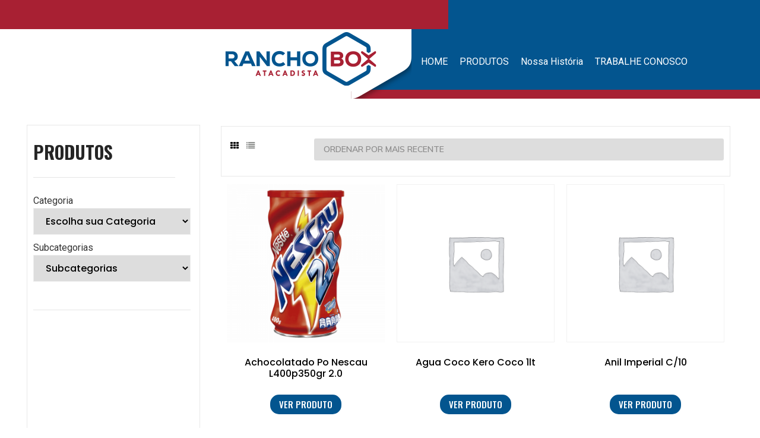

--- FILE ---
content_type: text/html; charset=UTF-8
request_url: https://ranchobox.com.br/product-tag/sobremesas/
body_size: 11990
content:
<!doctype html><html lang="pt-BR"><head><meta charset="UTF-8"><meta name="viewport" content="width=device-width, initial-scale=1"><link rel="profile" href="http://gmpg.org/xfn/11"><title>Arquivos Sobremesas - Rancho Box</title><link rel="stylesheet" href="https://fonts.googleapis.com/css?family=Roboto%3A100%2C100italic%2C200%2C200italic%2C300%2C300italic%2C400%2C400italic%2C500%2C500italic%2C600%2C600italic%2C700%2C700italic%2C800%2C800italic%2C900%2C900italic%7CRoboto%20Slab%3A100%2C100italic%2C200%2C200italic%2C300%2C300italic%2C400%2C400italic%2C500%2C500italic%2C600%2C600italic%2C700%2C700italic%2C800%2C800italic%2C900%2C900italic%7COswald%3A100%2C100italic%2C200%2C200italic%2C300%2C300italic%2C400%2C400italic%2C500%2C500italic%2C600%2C600italic%2C700%2C700italic%2C800%2C800italic%2C900%2C900italic%7CPoppins%3A100%2C100italic%2C200%2C200italic%2C300%2C300italic%2C400%2C400italic%2C500%2C500italic%2C600%2C600italic%2C700%2C700italic%2C800%2C800italic%2C900%2C900italic%7CMuli%3A100%2C100italic%2C200%2C200italic%2C300%2C300italic%2C400%2C400italic%2C500%2C500italic%2C600%2C600italic%2C700%2C700italic%2C800%2C800italic%2C900%2C900italic&display=swap" /><link rel="stylesheet" href="https://ranchobox.com.br/wp-content/cache/min/1/6817e3850c226ead58c7b3cc8647970a.css" data-minify="1" />  <meta name="robots" content="max-snippet:-1, max-image-preview:large, max-video-preview:-1"/><link rel="canonical" href="https://ranchobox.com.br/product-tag/sobremesas/" /><link rel="next" href="https://ranchobox.com.br/product-tag/sobremesas/page/2/" /><meta property="og:locale" content="pt_BR" /><meta property="og:type" content="object" /><meta property="og:title" content="Arquivos Sobremesas - Rancho Box" /><meta property="og:url" content="https://ranchobox.com.br/product-tag/sobremesas/" /><meta property="og:site_name" content="Rancho Box" /><meta name="twitter:card" content="summary_large_image" /><meta name="twitter:title" content="Arquivos Sobremesas - Rancho Box" /> <script type='application/ld+json' class='yoast-schema-graph yoast-schema-graph--main'>{"@context":"https://schema.org","@graph":[{"@type":"WebSite","@id":"https://ranchobox.com.br/#website","url":"https://ranchobox.com.br/","name":"Rancho Box","potentialAction":{"@type":"SearchAction","target":"https://ranchobox.com.br/?s={search_term_string}","query-input":"required name=search_term_string"}},{"@type":"CollectionPage","@id":"https://ranchobox.com.br/product-tag/sobremesas/#webpage","url":"https://ranchobox.com.br/product-tag/sobremesas/","inLanguage":"pt-BR","name":"Arquivos Sobremesas - Rancho Box","isPartOf":{"@id":"https://ranchobox.com.br/#website"}}]}</script> <link rel="alternate" type="application/rss+xml" title="Feed para Rancho Box &raquo;" href="https://ranchobox.com.br/feed/" /><link rel="alternate" type="application/rss+xml" title="Feed de comentários para Rancho Box &raquo;" href="https://ranchobox.com.br/comments/feed/" /><link rel="alternate" type="application/rss+xml" title="Feed para Rancho Box &raquo; Sobremesas Tag" href="https://ranchobox.com.br/product-tag/sobremesas/feed/" /><style type="text/css">img.wp-smiley,img.emoji{display:inline!important;border:none!important;box-shadow:none!important;height:1em!important;width:1em!important;margin:0 .07em!important;vertical-align:-0.1em!important;background:none!important;padding:0!important}</style><link rel='stylesheet' id='woocommerce-smallscreen-css' href='https://ranchobox.com.br/wp-content/cache/busting/1/wp-content/plugins/woocommerce/assets/css/woocommerce-smallscreen-3.8.3.css' type='text/css' media='only screen and (max-width: 768px)' /><style id='woocommerce-inline-inline-css' type='text/css'>.woocommerce form .form-row .required{visibility:visible}</style><style id='jet-woo-builder-inline-css' type='text/css'>@font-face{font-family:"WooCommerce";src:url(https://ranchobox.com.br/wp-content/plugins/woocommerce/assets/fonts/WooCommerce.eot);src:url("https://ranchobox.com.br/wp-content/plugins/woocommerce/assets/fonts/WooCommerce.eot?#iefix") format("embedded-opentype"),url(https://ranchobox.com.br/wp-content/plugins/woocommerce/assets/fonts/WooCommerce.woff) format("woff"),url(https://ranchobox.com.br/wp-content/plugins/woocommerce/assets/fonts/WooCommerce.ttf) format("truetype"),url("https://ranchobox.com.br/wp-content/plugins/woocommerce/assets/fonts/WooCommerce.svg#WooCommerce") format("svg");font-weight:400;font-style:normal}</style><style id='rocket-lazyload-inline-css' type='text/css'>.rll-youtube-player{position:relative;padding-bottom:56.23%;height:0;overflow:hidden;max-width:100%}.rll-youtube-player iframe{position:absolute;top:0;left:0;width:100%;height:100%;z-index:100;background:0 0}.rll-youtube-player img{bottom:0;display:block;left:0;margin:auto;max-width:100%;width:100%;position:absolute;right:0;top:0;border:none;height:auto;cursor:pointer;-webkit-transition:.4s all;-moz-transition:.4s all;transition:.4s all}.rll-youtube-player img:hover{-webkit-filter:brightness(75%)}.rll-youtube-player .play{height:72px;width:72px;left:50%;top:50%;margin-left:-36px;margin-top:-36px;position:absolute;background:url(https://ranchobox.com.br/wp-content/plugins/wp-rocket/assets/img/youtube.png) no-repeat;cursor:pointer}</style> <script type='text/javascript' src='https://ranchobox.com.br/wp-content/cache/busting/1/wp-includes/js/jquery/jquery-1.12.4-wp.js'></script>     <script type='text/javascript'>/* <![CDATA[ */ var lgv_options = {"default_style":"grid","mobile_default_style":"grid","max_mobile_width":"768","user_func":{"before_style_set":"","after_style_set":"","after_style_list":"","after_style_grid":"","before_get_cookie":"","after_get_cookie":"","before_buttons_reselect":"","after_buttons_reselect":"","before_product_reselect":"","after_product_reselect":"","before_page_reload":"","before_ajax_product_reload":"","after_ajax_product_reload":""},"style_on_pages":{"pages":false,"mobile_pages":false,"desktop_pages":false}}; /* ]]> */</script>    <script type='text/javascript'>/* <![CDATA[ */ var EWD_UWCF_Data = []; /* ]]> */</script>   <link rel='https://api.w.org/' href='https://ranchobox.com.br/wp-json/' /><link rel="EditURI" type="application/rsd+xml" title="RSD" href="https://ranchobox.com.br/xmlrpc.php?rsd" /><link rel="wlwmanifest" type="application/wlwmanifest+xml" href="https://ranchobox.com.br/wp-includes/wlwmanifest.xml" /><meta name="generator" content="WordPress 5.3.20" /><meta name="generator" content="WooCommerce 3.8.3" /><style>div.berocket_lgv_widget a.berocket_lgv_button{width:1.6em;height:1.6em;font-size:.9em;line-height:1.6em;border-radius:0;border-width:0;box-shadow:rgb(221,221,221) 0 0 0 1px inset,rgb(255,255,255) 0 1px 1px 0}div.berocket_lgv_widget a.berocket_lgv_button:hover{width:1.6em;height:1.6em;font-size:.9em;line-height:1.6em;border-radius:0;border-width:0;box-shadow:rgb(221,221,221) 0 0 0 1px inset,rgb(255,255,255) 0 1px 1px 0}div.berocket_lgv_widget a.berocket_lgv_button.selected{width:1.6em;height:1.6em;font-size:.9em;line-height:1.6em;border-radius:0;border-width:0}</style><meta name="google-site-verification" content="anAd1gxrIsMFysC2OBJBtRgbiqq9om8pxteHBqyRKY4" />  <script async src="https://www.googletagmanager.com/gtag/js?id=UA-121105714-5"></script> <script>window.dataLayer = window.dataLayer || [];
  function gtag(){dataLayer.push(arguments);}
  gtag('js', new Date());

  gtag('config', 'UA-121105714-5');</script><style></style><link rel="alternate" hreflang="pt-BR" href="https://ranchobox.com.br/product-tag/sobremesas/"/><style></style><style>#wpadminbar .theplus-purge-clear>.ab-item:before{content:'';background-image:url(https://ranchobox.com.br/wp-content/plugins/theplus_elementor_addon//assets/images/thepluslogo-small.png)!important;background-size:20px!important;background-position:center;width:20px;height:20px;background-repeat:no-repeat;top:50%;transform:translateY(-50%)}</style><noscript><style>.woocommerce-product-gallery{opacity:1!important}</style></noscript><link rel="icon" href="https://ranchobox.com.br/wp-content/uploads/2020/02/cropped-favicon-32x32-1-32x32.png" sizes="32x32" /><link rel="icon" href="https://ranchobox.com.br/wp-content/uploads/2020/02/cropped-favicon-32x32-1-192x192.png" sizes="192x192" /><link rel="apple-touch-icon-precomposed" href="https://ranchobox.com.br/wp-content/uploads/2020/02/cropped-favicon-32x32-1-180x180.png" /><meta name="msapplication-TileImage" content="https://ranchobox.com.br/wp-content/uploads/2020/02/cropped-favicon-32x32-1-270x270.png" /><style type="text/css" id="wp-custom-css">a.berocket_lgv_button,.berocket_lgv_widget a.berocket_lgv_button,a.berocket_lgv_button_test,.lgv_admin_settings .lgv_toggle_next{position:relative;display:inline-block;width:2em;height:2em;line-height:2em;vertical-align:middle;text-align:center;text-decoration:none;color:#909290;outline:none;border-radius:5px;box-shadow:0 0 0 1px #0000 inset,0 1px 1px #fff!important;border:0 solid #0000;background:#0000;transition:all 0.1s linear;box-sizing:border-box!important}.fa-bars:before{content:"\f03a"!important}.berocket_lgv_widget a.berocket_lgv_button.selected,a.berocket_lgv_button_test.selected,.lgv_admin_settings .lgv_toggle_next:active{background:#0000;color:#000}.berocket_lgv_widget a.berocket_lgv_button:hover,a.berocket_lgv_button_test.hover,.lgv_admin_settings .lgv_toggle_next:hover{background:#0000!important}.berocket_lgv_widget:nth-child(4){display:none}</style> <script type="text/javascript">var woof_is_permalink =1;

            var woof_shop_page = "";
        
            var woof_really_curr_tax = {};
            var woof_current_page_link = location.protocol + '//' + location.host + location.pathname;
            //***lets remove pagination from woof_current_page_link
            woof_current_page_link = woof_current_page_link.replace(/\page\/[0-9]+/, "");
                    var woof_link = 'https://ranchobox.com.br/wp-content/plugins/woocommerce-products-filter/';

                                woof_really_curr_tax = {term_id:119, taxonomy: "product_tag"};</script>  <noscript><style id="rocket-lazyload-nojs-css">.rll-youtube-player,[data-lazy-src]{display:none!important}</style></noscript></head><body class="archive tax-product_tag term-sobremesas term-119 wp-custom-logo theme-hello-elementor woocommerce woocommerce-page woocommerce-no-js translatepress-pt_BR elementor-default"><div data-elementor-type="header" data-elementor-id="40" class="elementor elementor-40 elementor-location-header" data-elementor-settings="[]"><div class="elementor-inner"><div class="elementor-section-wrap"><header class="elementor-element elementor-element-5dd5922e elementor-section-content-bottom elementor-section-full_width elementor-section-height-default elementor-section-height-default elementor-section elementor-top-section" data-id="5dd5922e" data-element_type="section" data-settings="{&quot;background_background&quot;:&quot;classic&quot;}"><div class="elementor-container elementor-column-gap-no"><div class="elementor-row"><div class="elementor-element elementor-element-11cc17a2 elementor-column elementor-col-50 elementor-top-column" data-id="11cc17a2" data-element_type="column" data-settings="{&quot;background_background&quot;:&quot;classic&quot;}"><div class="elementor-column-wrap elementor-element-populated"><div class="elementor-widget-wrap"><section class="elementor-element elementor-element-5739206 elementor-section-height-min-height elementor-section-boxed elementor-section-height-default elementor-section elementor-inner-section" data-id="5739206" data-element_type="section" data-settings="{&quot;background_background&quot;:&quot;classic&quot;}"><div class="elementor-container elementor-column-gap-no"><div class="elementor-row"><div class="elementor-element elementor-element-15d2133 elementor-column elementor-col-50 elementor-inner-column" data-id="15d2133" data-element_type="column"><div class="elementor-column-wrap"><div class="elementor-widget-wrap"></div></div></div><div class="elementor-element elementor-element-dadb557 elementor-column elementor-col-50 elementor-inner-column" data-id="dadb557" data-element_type="column" data-settings="{&quot;background_background&quot;:&quot;gradient&quot;}"><div class="elementor-column-wrap elementor-element-populated"><div class="elementor-widget-wrap"><div class="elementor-element elementor-element-e05603b elementor-widget elementor-widget-spacer" data-id="e05603b" data-element_type="widget" data-widget_type="spacer.default"><div class="elementor-widget-container"><div class="elementor-spacer"><div class="elementor-spacer-inner"></div></div></div></div></div></div></div></div></div></section><div class="elementor-element elementor-element-88feacf elementor-widget elementor-widget-image" data-id="88feacf" data-element_type="widget" data-widget_type="image.default"><div class="elementor-widget-container"><div class="elementor-image"> <img width="333" height="123" src="data:image/svg+xml,%3Csvg%20xmlns='http://www.w3.org/2000/svg'%20viewBox='0%200%20333%20123'%3E%3C/svg%3E" class="attachment-large size-large" alt="" data-lazy-srcset="https://ranchobox.com.br/wp-content/uploads/2019/12/Objeto-Inteligente-de-Vetor-8-2.png 333w, https://ranchobox.com.br/wp-content/uploads/2019/12/Objeto-Inteligente-de-Vetor-8-2-300x111.png 300w" data-lazy-sizes="(max-width: 333px) 100vw, 333px" data-lazy-src="https://ranchobox.com.br/wp-content/uploads/2019/12/Objeto-Inteligente-de-Vetor-8-2.png" /><noscript><img width="333" height="123" src="https://ranchobox.com.br/wp-content/uploads/2019/12/Objeto-Inteligente-de-Vetor-8-2.png" class="attachment-large size-large" alt="" srcset="https://ranchobox.com.br/wp-content/uploads/2019/12/Objeto-Inteligente-de-Vetor-8-2.png 333w, https://ranchobox.com.br/wp-content/uploads/2019/12/Objeto-Inteligente-de-Vetor-8-2-300x111.png 300w" sizes="(max-width: 333px) 100vw, 333px" /></noscript></div></div></div></div></div></div><div class="elementor-element elementor-element-45df1899 elementor-column elementor-col-50 elementor-top-column" data-id="45df1899" data-element_type="column" data-settings="{&quot;background_background&quot;:&quot;classic&quot;}"><div class="elementor-column-wrap elementor-element-populated"><div class="elementor-widget-wrap"><div class="elementor-element elementor-element-981e04c elementor-widget elementor-widget-tp-navigation-menu" data-id="981e04c" data-element_type="widget" data-widget_type="tp-navigation-menu.default"><div class="elementor-widget-container"><div class="plus-navigation-wrap text-center nav-menu697c5c9d2806b"><div class="plus-navigation-inner menu-hover main-menu-indicator-none sub-menu-indicator-none plus-menu-style-1" data-menu_transition="style-1"><div id="theplus-navigation-normal-menu" class="collapse navbar-collapse navbar-ex1-collapse"><div class="plus-navigation-menu menu-horizontal "><ul id="menu-menu1" class="nav navbar-nav yamm menu-hover-none "><li id="menu-item-46" class="menu-item menu-item-type-post_type menu-item-object-page menu-item-home animate-dropdown menu-item-46" ><a title="HOME" href="https://ranchobox.com.br/" data-text="HOME">HOME</a></li><li id="menu-item-47" class="menu-item menu-item-type-custom menu-item-object-custom animate-dropdown menu-item-47" ><a title="PRODUTOS" href="/produtos" data-text="PRODUTOS">PRODUTOS</a></li><li id="menu-item-190" class="menu-item menu-item-type-post_type menu-item-object-page animate-dropdown menu-item-190" ><a title="Nossa História" href="https://ranchobox.com.br/nossa-historia/" data-text="Nossa História">Nossa História</a></li><li id="menu-item-48" class="menu-item menu-item-type-custom menu-item-object-custom animate-dropdown menu-item-48" ><a title="TRABALHE CONOSCO" href="/#contato" data-text="TRABALHE CONOSCO">TRABALHE CONOSCO</a></li></ul></div></div><div class="plus-mobile-nav-toggle navbar-header mobile-toggle"><div class="mobile-plus-toggle-menu plus-collapsed toggle-style-1" data-target="#plus-mobile-nav-toggle-nav-menu697c5c9d2806b"><ul class="toggle-lines"><li class="toggle-line"></li><li class="toggle-line"></li></ul></div></div><div id="plus-mobile-nav-toggle-nav-menu697c5c9d2806b" class="collapse navbar-collapse navbar-ex1-collapse plus-mobile-menu-content "></div></div></div><style>@media (min-width:992px){.plus-navigation-wrap.nav-menu697c5c9d2806b #theplus-navigation-normal-menu{display:block!important}.plus-navigation-wrap.nav-menu697c5c9d2806b #plus-mobile-nav-toggle-nav-menu697c5c9d2806b.collapse.in{display:none}}@media (max-width:991px){.plus-navigation-wrap.nav-menu697c5c9d2806b #theplus-navigation-normal-menu{display:none!important}.plus-navigation-wrap.nav-menu697c5c9d2806b .plus-mobile-nav-toggle.mobile-toggle{display:-webkit-flex;display:-moz-flex;display:-ms-flex;display:flex;-webkit-align-items:center;-moz-align-items:center;-ms-align-items:center;align-items:center;-webkit-justify-content:flex-end;-moz-justify-content:flex-end;-ms-justify-content:flex-end;justify-content:flex-end}.plus-navigation-wrap .plus-mobile-menu-content.collapse.swiper-container{display:block}}</style></div></div><section class="elementor-element elementor-element-1f3c632 elementor-section-height-min-height elementor-section-boxed elementor-section-height-default elementor-section elementor-inner-section" data-id="1f3c632" data-element_type="section" data-settings="{&quot;background_background&quot;:&quot;classic&quot;}"><div class="elementor-container elementor-column-gap-no"><div class="elementor-row"><div class="elementor-element elementor-element-0a1302f elementor-column elementor-col-50 elementor-inner-column" data-id="0a1302f" data-element_type="column"><div class="elementor-column-wrap"><div class="elementor-widget-wrap"></div></div></div><div class="elementor-element elementor-element-f91db3d elementor-column elementor-col-50 elementor-inner-column" data-id="f91db3d" data-element_type="column"><div class="elementor-column-wrap"><div class="elementor-widget-wrap"></div></div></div></div></div></section></div></div></div></div></div></header></div></div></div><div id="primary" class="content-area"><main id="main" class="site-main" role="main"><div data-elementor-type="jet-woo-builder-shop" data-elementor-id="933" class="elementor elementor-933" data-elementor-settings="[]"><div class="elementor-inner"><div class="elementor-section-wrap"><section class="elementor-element elementor-element-4123aa9 elementor-section-stretched elementor-section-boxed elementor-section-height-default elementor-section-height-default elementor-section elementor-top-section" data-id="4123aa9" data-element_type="section" data-settings="{&quot;stretch_section&quot;:&quot;section-stretched&quot;,&quot;background_background&quot;:&quot;classic&quot;}"><div class="elementor-container elementor-column-gap-default"><div class="elementor-row"><div class="elementor-element elementor-element-8c31dc0 elementor-column elementor-col-33 elementor-top-column" data-id="8c31dc0" data-element_type="column"><div class="elementor-column-wrap elementor-element-populated"><div class="elementor-widget-wrap"><div class="elementor-element elementor-element-93c7575 elementor-widget elementor-widget-spacer" data-id="93c7575" data-element_type="widget" data-widget_type="spacer.default"><div class="elementor-widget-container"><div class="elementor-spacer"><div class="elementor-spacer-inner"></div></div></div></div><div class="elementor-element elementor-element-d06c8f6 elementor-widget elementor-widget-heading" data-id="d06c8f6" data-element_type="widget" data-widget_type="heading.default"><div class="elementor-widget-container"><h2 class="elementor-heading-title elementor-size-default">PRODUTOS</h2></div></div><div class="elementor-element elementor-element-c3d88dd elementor-widget elementor-widget-divider" data-id="c3d88dd" data-element_type="widget" data-widget_type="divider.default"><div class="elementor-widget-container"><div class="elementor-divider"> <span class="elementor-divider-separator"> </span></div></div></div><div class="elementor-element elementor-element-999b76e jet-smart-filter-content-position-column elementor-widget elementor-widget-jet-smart-filters-select" data-id="999b76e" data-element_type="widget" data-widget_type="jet-smart-filters-select.default"><div class="elementor-widget-container"><div class="jet-smart-filters-select jet-filter " data-indexer-rule="show" data-show-counter="" data-change-counter="always"><div class="jet-filters-group"><div class="jet-select" data-query-type="tax_query" data-query-var="product_cat" data-smart-filter="select" data-filter-id="9971" data-apply-type="ajax" data-content-provider="epro-products" data-query-id="default" data-layout-options="{&quot;show_label&quot;:true,&quot;display_options&quot;:{&quot;show_items_label&quot;:false,&quot;filter_image_size&quot;:&quot;full&quot;,&quot;show_counter&quot;:false}}" data-query-var-suffix="" data-hierarchical="1" data-max-depth="1" data-hierarchy="9971-0" data-depth="0"><div class="jet-filter-label">Categoria</div> <select class="jet-select__control depth-0" name="product_cat" data-apply-provider="epro-products" data-apply-type="ajax" data-query-id="default" data-hierarchical="1" ><option value="">Escolha sua Categoria</option><option value="23" data-label="Bazar" data-counter-prefix="(" data-counter-suffix=")" >Bazar</option><option value="19" data-label="Bebidas" data-counter-prefix="(" data-counter-suffix=")" >Bebidas</option><option value="21" data-label="Higiene e Perfumaria" data-counter-prefix="(" data-counter-suffix=")" >Higiene e Perfumaria</option><option value="22" data-label="Limpeza" data-counter-prefix="(" data-counter-suffix=")" >Limpeza</option><option value="20" data-label="Mercearia" data-counter-prefix="(" data-counter-suffix=")" >Mercearia</option> </select></div><div class="jet-select" data-query-type="tax_query" data-query-var="product_tag" data-smart-filter="select" data-filter-id="9971" data-apply-type="ajax" data-content-provider="epro-products" data-query-id="default" data-layout-options="{&quot;show_label&quot;:true,&quot;display_options&quot;:{&quot;show_items_label&quot;:false,&quot;filter_image_size&quot;:&quot;full&quot;,&quot;show_counter&quot;:false}}" data-query-var-suffix="" data-hierarchical="1" data-max-depth="1" data-hierarchy="9971-1" data-depth="1"><div class="jet-filter-label">Subcategorias</div> <select class="jet-select__control depth-1" name="product_tag" data-apply-provider="epro-products" data-apply-type="ajax" data-query-id="default" data-hierarchical="1" ><option value="">Subcategorias</option> </select></div></div></div></div></div><div class="elementor-element elementor-element-194e20f elementor-widget elementor-widget-jet-smart-filters-remove-filters" data-id="194e20f" data-element_type="widget" data-widget_type="jet-smart-filters-remove-filters.default"><div class="elementor-widget-container"><div class="jet-smart-filters-remove-filters jet-filter"><div class="jet-remove-all-filters hide"> <button type="button" class="jet-remove-all-filters__button" data-apply-provider="jet-woo-products-grid" data-apply-type="ajax" data-query-id="default" > Remover Filtros </button></div></div></div></div><div class="elementor-element elementor-element-877fc59 elementor-widget elementor-widget-divider" data-id="877fc59" data-element_type="widget" data-widget_type="divider.default"><div class="elementor-widget-container"><div class="elementor-divider"> <span class="elementor-divider-separator"> </span></div></div></div></div></div></div><div class="elementor-element elementor-element-20cdf6d elementor-column elementor-col-33 elementor-top-column" data-id="20cdf6d" data-element_type="column"><div class="elementor-column-wrap"><div class="elementor-widget-wrap"></div></div></div><div class="elementor-element elementor-element-8332bc1 elementor-column elementor-col-33 elementor-top-column" data-id="8332bc1" data-element_type="column"><div class="elementor-column-wrap elementor-element-populated"><div class="elementor-widget-wrap"><section class="elementor-element elementor-element-29929a9 elementor-section-boxed elementor-section-height-default elementor-section-height-default elementor-section elementor-inner-section" data-id="29929a9" data-element_type="section"><div class="elementor-container elementor-column-gap-default"><div class="elementor-row"><div class="elementor-element elementor-element-8fafbcc elementor-column elementor-col-50 elementor-inner-column" data-id="8fafbcc" data-element_type="column"><div class="elementor-column-wrap elementor-element-populated"><div class="elementor-widget-wrap"><div class="elementor-element elementor-element-f1706d8 elementor-widget elementor-widget-wp-widget-berocket_lgv_widget" data-id="f1706d8" data-element_type="widget" data-widget_type="wp-widget-berocket_lgv_widget.default"><div class="elementor-widget-container"><div class="berocket_lgv_widget" style="float:left;padding: 0px 0px 0px 0px;"> <a href="#" data-type="grid" class="berocket_lgv_set berocket_lgv_button berocket_lgv_button_grid"><i class="fa fa-th"></i></a> <a href="#" data-type="list" class="berocket_lgv_set berocket_lgv_button berocket_lgv_button_list"><i class="fa fa-bars"></i></a></div></div></div></div></div></div><div class="elementor-element elementor-element-c889763 elementor-column elementor-col-50 elementor-inner-column" data-id="c889763" data-element_type="column"><div class="elementor-column-wrap elementor-element-populated"><div class="elementor-widget-wrap"><div class="elementor-element elementor-element-d7dd586 ordering-select-icon-\f0d7 elementor-widget elementor-widget-jet-woo-builder-products-ordering" data-id="d7dd586" data-element_type="widget" data-widget_type="jet-woo-builder-products-ordering.default"><div class="elementor-widget-container"><div class="elementor-jet-woo-builder-products-ordering jet-woo-builder"><form class="woocommerce-ordering" method="get"> <select name="orderby" class="orderby" aria-label="Ordem da loja"><option value="popularity" >Ordenar por popularidade</option><option value="rating" >Ordenar por média de classificação</option><option value="date" selected='selected'>Ordenar por mais recente</option><option value="price" >Ordenar por preço: menor para maior</option><option value="price-desc" >Ordenar por preço: maior para menor</option><option value="alphabetical" >Ordenar por nome: A até Z</option><option value="reverse_alpha" >Ordenar por nome: Z to A</option> </select> <input type="hidden" name="paged" value="1" /></form></div></div></div></div></div></div></div></div></section><section class="elementor-element elementor-element-37b5514 elementor-section-boxed elementor-section-height-default elementor-section-height-default elementor-section elementor-inner-section" data-id="37b5514" data-element_type="section"><div class="elementor-container elementor-column-gap-default"><div class="elementor-row"><div class="elementor-element elementor-element-5ea57b8 elementor-column elementor-col-100 elementor-inner-column" data-id="5ea57b8" data-element_type="column"><div class="elementor-column-wrap elementor-element-populated"><div class="elementor-widget-wrap"><div class="elementor-element elementor-element-0408dde elementor-products-columns-3 elementor-product-loop-item--align-center elementor-products-columns-mobile-1 elementor-products-grid elementor-wc-products elementor-widget elementor-widget-woocommerce-products" data-id="0408dde" data-element_type="widget" data-widget_type="woocommerce-products.default"><div class="elementor-widget-container"><div class="woocommerce columns-3 "><ul class="products columns-3"><li class="berocket_lgv_grid berocket_lgv_list_grid product type-product post-13145 status-publish first instock product_cat-mercearia has-post-thumbnail featured shipping-taxable product-type-simple"> <a href="https://ranchobox.com.br/produto/achocolatado-po-nescau-l400p350gr-2-0/" class="woocommerce-LoopProduct-link woocommerce-loop-product__link"><img width="300" height="300" src="data:image/svg+xml,%3Csvg%20xmlns='http://www.w3.org/2000/svg'%20viewBox='0%200%20300%20300'%3E%3C/svg%3E" class="attachment-woocommerce_thumbnail size-woocommerce_thumbnail" alt="Achocolatado Po Nescau 400gr 2.0" data-lazy-srcset="https://ranchobox.com.br/wp-content/uploads/2020/01/58815-2-300x300.png 300w, https://ranchobox.com.br/wp-content/uploads/2020/01/58815-2-150x150.png 150w, https://ranchobox.com.br/wp-content/uploads/2020/01/58815-2-768x768.png 768w, https://ranchobox.com.br/wp-content/uploads/2020/01/58815-2-700x700.png 700w, https://ranchobox.com.br/wp-content/uploads/2020/01/58815-2-600x600.png 600w, https://ranchobox.com.br/wp-content/uploads/2020/01/58815-2-100x100.png 100w, https://ranchobox.com.br/wp-content/uploads/2020/01/58815-2.png 1000w" data-lazy-sizes="(max-width: 300px) 100vw, 300px" data-lazy-src="https://ranchobox.com.br/wp-content/uploads/2020/01/58815-2-300x300.png" /><noscript><img width="300" height="300" src="https://ranchobox.com.br/wp-content/uploads/2020/01/58815-2-300x300.png" class="attachment-woocommerce_thumbnail size-woocommerce_thumbnail" alt="Achocolatado Po Nescau 400gr 2.0" srcset="https://ranchobox.com.br/wp-content/uploads/2020/01/58815-2-300x300.png 300w, https://ranchobox.com.br/wp-content/uploads/2020/01/58815-2-150x150.png 150w, https://ranchobox.com.br/wp-content/uploads/2020/01/58815-2-768x768.png 768w, https://ranchobox.com.br/wp-content/uploads/2020/01/58815-2-700x700.png 700w, https://ranchobox.com.br/wp-content/uploads/2020/01/58815-2-600x600.png 600w, https://ranchobox.com.br/wp-content/uploads/2020/01/58815-2-100x100.png 100w, https://ranchobox.com.br/wp-content/uploads/2020/01/58815-2.png 1000w" sizes="(max-width: 300px) 100vw, 300px" /></noscript><h2 class="woocommerce-loop-product__title">Achocolatado Po Nescau L400p350gr 2.0</h2> </a><a href="https://ranchobox.com.br/produto/achocolatado-po-nescau-l400p350gr-2-0/" data-quantity="1" class="button product_type_simple" data-product_id="13145" data-product_sku="512265" aria-label="Leia mais sobre &ldquo;Achocolatado Po Nescau L400p350gr 2.0&rdquo;" rel="nofollow">Ver Produto</a><div class="berocket_lgv_additional_data"> <a class="lgv_link lgv_link_simple" href="https://ranchobox.com.br/produto/achocolatado-po-nescau-l400p350gr-2-0/"><h3>Achocolatado Po Nescau L400p350gr 2.0</h3> </a><div class="lgv_description lgv_description_simple"></div><div class="lgv_meta lgv_meta_simple"><div class="product_meta"> <span class="sku_wrapper">REF: <span class="sku">512265</span></span> <span class="posted_in">Categoria: <a href="https://ranchobox.com.br/produto/categoria/mercearia/" rel="tag">Mercearia</a></span></div></div><div class="lgv_price lgv_price_simple"></div>  </div></li><li class="berocket_lgv_grid berocket_lgv_list_grid product type-product post-13144 status-publish instock product_cat-bebidas shipping-taxable product-type-simple"> <a href="https://ranchobox.com.br/produto/agua-coco-kero-coco-1lt/" class="woocommerce-LoopProduct-link woocommerce-loop-product__link"><img width="300" height="300" src="data:image/svg+xml,%3Csvg%20xmlns='http://www.w3.org/2000/svg'%20viewBox='0%200%20300%20300'%3E%3C/svg%3E" class="woocommerce-placeholder wp-post-image" alt="Padrão" data-lazy-srcset="https://ranchobox.com.br/wp-content/uploads/woocommerce-placeholder.png 1200w, https://ranchobox.com.br/wp-content/uploads/woocommerce-placeholder-300x300.png 300w, https://ranchobox.com.br/wp-content/uploads/woocommerce-placeholder-1024x1024.png 1024w, https://ranchobox.com.br/wp-content/uploads/woocommerce-placeholder-150x150.png 150w, https://ranchobox.com.br/wp-content/uploads/woocommerce-placeholder-768x768.png 768w, https://ranchobox.com.br/wp-content/uploads/woocommerce-placeholder-700x700.png 700w" data-lazy-sizes="(max-width: 300px) 100vw, 300px" data-lazy-src="https://ranchobox.com.br/wp-content/uploads/woocommerce-placeholder.png" /><noscript><img width="300" height="300" src="https://ranchobox.com.br/wp-content/uploads/woocommerce-placeholder.png" class="woocommerce-placeholder wp-post-image" alt="Padrão" srcset="https://ranchobox.com.br/wp-content/uploads/woocommerce-placeholder.png 1200w, https://ranchobox.com.br/wp-content/uploads/woocommerce-placeholder-300x300.png 300w, https://ranchobox.com.br/wp-content/uploads/woocommerce-placeholder-1024x1024.png 1024w, https://ranchobox.com.br/wp-content/uploads/woocommerce-placeholder-150x150.png 150w, https://ranchobox.com.br/wp-content/uploads/woocommerce-placeholder-768x768.png 768w, https://ranchobox.com.br/wp-content/uploads/woocommerce-placeholder-700x700.png 700w" sizes="(max-width: 300px) 100vw, 300px" /></noscript><h2 class="woocommerce-loop-product__title">Agua Coco Kero Coco 1lt</h2> </a><a href="https://ranchobox.com.br/produto/agua-coco-kero-coco-1lt/" data-quantity="1" class="button product_type_simple" data-product_id="13144" data-product_sku="179000" aria-label="Leia mais sobre &ldquo;Agua Coco Kero Coco 1lt&rdquo;" rel="nofollow">Ver Produto</a><div class="berocket_lgv_additional_data"> <a class="lgv_link lgv_link_simple" href="https://ranchobox.com.br/produto/agua-coco-kero-coco-1lt/"><h3>Agua Coco Kero Coco 1lt</h3> </a><div class="lgv_description lgv_description_simple"></div><div class="lgv_meta lgv_meta_simple"><div class="product_meta"> <span class="sku_wrapper">REF: <span class="sku">179000</span></span> <span class="posted_in">Categoria: <a href="https://ranchobox.com.br/produto/categoria/bebidas/" rel="tag">Bebidas</a></span></div></div><div class="lgv_price lgv_price_simple"></div>  </div></li><li class="berocket_lgv_grid berocket_lgv_list_grid product type-product post-13143 status-publish last instock product_cat-limpeza shipping-taxable product-type-simple"> <a href="https://ranchobox.com.br/produto/anil-imperial-c-10/" class="woocommerce-LoopProduct-link woocommerce-loop-product__link"><img width="300" height="300" src="data:image/svg+xml,%3Csvg%20xmlns='http://www.w3.org/2000/svg'%20viewBox='0%200%20300%20300'%3E%3C/svg%3E" class="woocommerce-placeholder wp-post-image" alt="Padrão" data-lazy-srcset="https://ranchobox.com.br/wp-content/uploads/woocommerce-placeholder.png 1200w, https://ranchobox.com.br/wp-content/uploads/woocommerce-placeholder-300x300.png 300w, https://ranchobox.com.br/wp-content/uploads/woocommerce-placeholder-1024x1024.png 1024w, https://ranchobox.com.br/wp-content/uploads/woocommerce-placeholder-150x150.png 150w, https://ranchobox.com.br/wp-content/uploads/woocommerce-placeholder-768x768.png 768w, https://ranchobox.com.br/wp-content/uploads/woocommerce-placeholder-700x700.png 700w" data-lazy-sizes="(max-width: 300px) 100vw, 300px" data-lazy-src="https://ranchobox.com.br/wp-content/uploads/woocommerce-placeholder.png" /><noscript><img width="300" height="300" src="https://ranchobox.com.br/wp-content/uploads/woocommerce-placeholder.png" class="woocommerce-placeholder wp-post-image" alt="Padrão" srcset="https://ranchobox.com.br/wp-content/uploads/woocommerce-placeholder.png 1200w, https://ranchobox.com.br/wp-content/uploads/woocommerce-placeholder-300x300.png 300w, https://ranchobox.com.br/wp-content/uploads/woocommerce-placeholder-1024x1024.png 1024w, https://ranchobox.com.br/wp-content/uploads/woocommerce-placeholder-150x150.png 150w, https://ranchobox.com.br/wp-content/uploads/woocommerce-placeholder-768x768.png 768w, https://ranchobox.com.br/wp-content/uploads/woocommerce-placeholder-700x700.png 700w" sizes="(max-width: 300px) 100vw, 300px" /></noscript><h2 class="woocommerce-loop-product__title">Anil Imperial C/10</h2> </a><a href="https://ranchobox.com.br/produto/anil-imperial-c-10/" data-quantity="1" class="button product_type_simple" data-product_id="13143" data-product_sku="70181" aria-label="Leia mais sobre &ldquo;Anil Imperial C/10&rdquo;" rel="nofollow">Ver Produto</a><div class="berocket_lgv_additional_data"> <a class="lgv_link lgv_link_simple" href="https://ranchobox.com.br/produto/anil-imperial-c-10/"><h3>Anil Imperial C/10</h3> </a><div class="lgv_description lgv_description_simple"></div><div class="lgv_meta lgv_meta_simple"><div class="product_meta"> <span class="sku_wrapper">REF: <span class="sku">70181</span></span> <span class="posted_in">Categoria: <a href="https://ranchobox.com.br/produto/categoria/limpeza/" rel="tag">Limpeza</a></span></div></div><div class="lgv_price lgv_price_simple"></div>  </div></li><li class="berocket_lgv_grid berocket_lgv_list_grid product type-product post-13142 status-publish first instock product_cat-limpeza shipping-taxable product-type-simple"> <a href="https://ranchobox.com.br/produto/anil-imperial-c-4/" class="woocommerce-LoopProduct-link woocommerce-loop-product__link"><img width="300" height="300" src="data:image/svg+xml,%3Csvg%20xmlns='http://www.w3.org/2000/svg'%20viewBox='0%200%20300%20300'%3E%3C/svg%3E" class="woocommerce-placeholder wp-post-image" alt="Padrão" data-lazy-srcset="https://ranchobox.com.br/wp-content/uploads/woocommerce-placeholder.png 1200w, https://ranchobox.com.br/wp-content/uploads/woocommerce-placeholder-300x300.png 300w, https://ranchobox.com.br/wp-content/uploads/woocommerce-placeholder-1024x1024.png 1024w, https://ranchobox.com.br/wp-content/uploads/woocommerce-placeholder-150x150.png 150w, https://ranchobox.com.br/wp-content/uploads/woocommerce-placeholder-768x768.png 768w, https://ranchobox.com.br/wp-content/uploads/woocommerce-placeholder-700x700.png 700w" data-lazy-sizes="(max-width: 300px) 100vw, 300px" data-lazy-src="https://ranchobox.com.br/wp-content/uploads/woocommerce-placeholder.png" /><noscript><img width="300" height="300" src="https://ranchobox.com.br/wp-content/uploads/woocommerce-placeholder.png" class="woocommerce-placeholder wp-post-image" alt="Padrão" srcset="https://ranchobox.com.br/wp-content/uploads/woocommerce-placeholder.png 1200w, https://ranchobox.com.br/wp-content/uploads/woocommerce-placeholder-300x300.png 300w, https://ranchobox.com.br/wp-content/uploads/woocommerce-placeholder-1024x1024.png 1024w, https://ranchobox.com.br/wp-content/uploads/woocommerce-placeholder-150x150.png 150w, https://ranchobox.com.br/wp-content/uploads/woocommerce-placeholder-768x768.png 768w, https://ranchobox.com.br/wp-content/uploads/woocommerce-placeholder-700x700.png 700w" sizes="(max-width: 300px) 100vw, 300px" /></noscript><h2 class="woocommerce-loop-product__title">Anil Imperial C/4</h2> </a><a href="https://ranchobox.com.br/produto/anil-imperial-c-4/" data-quantity="1" class="button product_type_simple" data-product_id="13142" data-product_sku="70238" aria-label="Leia mais sobre &ldquo;Anil Imperial C/4&rdquo;" rel="nofollow">Ver Produto</a><div class="berocket_lgv_additional_data"> <a class="lgv_link lgv_link_simple" href="https://ranchobox.com.br/produto/anil-imperial-c-4/"><h3>Anil Imperial C/4</h3> </a><div class="lgv_description lgv_description_simple"></div><div class="lgv_meta lgv_meta_simple"><div class="product_meta"> <span class="sku_wrapper">REF: <span class="sku">70238</span></span> <span class="posted_in">Categoria: <a href="https://ranchobox.com.br/produto/categoria/limpeza/" rel="tag">Limpeza</a></span></div></div><div class="lgv_price lgv_price_simple"></div>  </div></li><li class="berocket_lgv_grid berocket_lgv_list_grid product type-product post-13140 status-publish instock product_cat-mercearia shipping-taxable product-type-simple"> <a href="https://ranchobox.com.br/produto/arroz-buriti-1kg-branco/" class="woocommerce-LoopProduct-link woocommerce-loop-product__link"><img width="300" height="300" src="data:image/svg+xml,%3Csvg%20xmlns='http://www.w3.org/2000/svg'%20viewBox='0%200%20300%20300'%3E%3C/svg%3E" class="woocommerce-placeholder wp-post-image" alt="Padrão" data-lazy-srcset="https://ranchobox.com.br/wp-content/uploads/woocommerce-placeholder.png 1200w, https://ranchobox.com.br/wp-content/uploads/woocommerce-placeholder-300x300.png 300w, https://ranchobox.com.br/wp-content/uploads/woocommerce-placeholder-1024x1024.png 1024w, https://ranchobox.com.br/wp-content/uploads/woocommerce-placeholder-150x150.png 150w, https://ranchobox.com.br/wp-content/uploads/woocommerce-placeholder-768x768.png 768w, https://ranchobox.com.br/wp-content/uploads/woocommerce-placeholder-700x700.png 700w" data-lazy-sizes="(max-width: 300px) 100vw, 300px" data-lazy-src="https://ranchobox.com.br/wp-content/uploads/woocommerce-placeholder.png" /><noscript><img width="300" height="300" src="https://ranchobox.com.br/wp-content/uploads/woocommerce-placeholder.png" class="woocommerce-placeholder wp-post-image" alt="Padrão" srcset="https://ranchobox.com.br/wp-content/uploads/woocommerce-placeholder.png 1200w, https://ranchobox.com.br/wp-content/uploads/woocommerce-placeholder-300x300.png 300w, https://ranchobox.com.br/wp-content/uploads/woocommerce-placeholder-1024x1024.png 1024w, https://ranchobox.com.br/wp-content/uploads/woocommerce-placeholder-150x150.png 150w, https://ranchobox.com.br/wp-content/uploads/woocommerce-placeholder-768x768.png 768w, https://ranchobox.com.br/wp-content/uploads/woocommerce-placeholder-700x700.png 700w" sizes="(max-width: 300px) 100vw, 300px" /></noscript><h2 class="woocommerce-loop-product__title">Arroz Buriti 1kg Branco</h2> </a><a href="https://ranchobox.com.br/produto/arroz-buriti-1kg-branco/" data-quantity="1" class="button product_type_simple" data-product_id="13140" data-product_sku="157902" aria-label="Leia mais sobre &ldquo;Arroz Buriti 1kg Branco&rdquo;" rel="nofollow">Ver Produto</a><div class="berocket_lgv_additional_data"> <a class="lgv_link lgv_link_simple" href="https://ranchobox.com.br/produto/arroz-buriti-1kg-branco/"><h3>Arroz Buriti 1kg Branco</h3> </a><div class="lgv_description lgv_description_simple"></div><div class="lgv_meta lgv_meta_simple"><div class="product_meta"> <span class="sku_wrapper">REF: <span class="sku">157902</span></span> <span class="posted_in">Categoria: <a href="https://ranchobox.com.br/produto/categoria/mercearia/" rel="tag">Mercearia</a></span></div></div><div class="lgv_price lgv_price_simple"></div>  </div></li><li class="berocket_lgv_grid berocket_lgv_list_grid product type-product post-13139 status-publish last instock product_cat-mercearia shipping-taxable product-type-simple"> <a href="https://ranchobox.com.br/produto/bala-icekiss-azedinha-33gr-limao/" class="woocommerce-LoopProduct-link woocommerce-loop-product__link"><img width="300" height="300" src="data:image/svg+xml,%3Csvg%20xmlns='http://www.w3.org/2000/svg'%20viewBox='0%200%20300%20300'%3E%3C/svg%3E" class="woocommerce-placeholder wp-post-image" alt="Padrão" data-lazy-srcset="https://ranchobox.com.br/wp-content/uploads/woocommerce-placeholder.png 1200w, https://ranchobox.com.br/wp-content/uploads/woocommerce-placeholder-300x300.png 300w, https://ranchobox.com.br/wp-content/uploads/woocommerce-placeholder-1024x1024.png 1024w, https://ranchobox.com.br/wp-content/uploads/woocommerce-placeholder-150x150.png 150w, https://ranchobox.com.br/wp-content/uploads/woocommerce-placeholder-768x768.png 768w, https://ranchobox.com.br/wp-content/uploads/woocommerce-placeholder-700x700.png 700w" data-lazy-sizes="(max-width: 300px) 100vw, 300px" data-lazy-src="https://ranchobox.com.br/wp-content/uploads/woocommerce-placeholder.png" /><noscript><img width="300" height="300" src="https://ranchobox.com.br/wp-content/uploads/woocommerce-placeholder.png" class="woocommerce-placeholder wp-post-image" alt="Padrão" srcset="https://ranchobox.com.br/wp-content/uploads/woocommerce-placeholder.png 1200w, https://ranchobox.com.br/wp-content/uploads/woocommerce-placeholder-300x300.png 300w, https://ranchobox.com.br/wp-content/uploads/woocommerce-placeholder-1024x1024.png 1024w, https://ranchobox.com.br/wp-content/uploads/woocommerce-placeholder-150x150.png 150w, https://ranchobox.com.br/wp-content/uploads/woocommerce-placeholder-768x768.png 768w, https://ranchobox.com.br/wp-content/uploads/woocommerce-placeholder-700x700.png 700w" sizes="(max-width: 300px) 100vw, 300px" /></noscript><h2 class="woocommerce-loop-product__title">Bala Icekiss Azedinha 33gr Limao</h2> </a><a href="https://ranchobox.com.br/produto/bala-icekiss-azedinha-33gr-limao/" data-quantity="1" class="button product_type_simple" data-product_id="13139" data-product_sku="580341" aria-label="Leia mais sobre &ldquo;Bala Icekiss Azedinha 33gr Limao&rdquo;" rel="nofollow">Ver Produto</a><div class="berocket_lgv_additional_data"> <a class="lgv_link lgv_link_simple" href="https://ranchobox.com.br/produto/bala-icekiss-azedinha-33gr-limao/"><h3>Bala Icekiss Azedinha 33gr Limao</h3> </a><div class="lgv_description lgv_description_simple"></div><div class="lgv_meta lgv_meta_simple"><div class="product_meta"> <span class="sku_wrapper">REF: <span class="sku">580341</span></span> <span class="posted_in">Categoria: <a href="https://ranchobox.com.br/produto/categoria/mercearia/" rel="tag">Mercearia</a></span></div></div><div class="lgv_price lgv_price_simple"></div>  </div></li><li class="berocket_lgv_grid berocket_lgv_list_grid product type-product post-13138 status-publish first instock product_cat-mercearia shipping-taxable product-type-simple"> <a href="https://ranchobox.com.br/produto/bala-icekiss-docinha-600gr-morango/" class="woocommerce-LoopProduct-link woocommerce-loop-product__link"><img width="300" height="300" src="data:image/svg+xml,%3Csvg%20xmlns='http://www.w3.org/2000/svg'%20viewBox='0%200%20300%20300'%3E%3C/svg%3E" class="woocommerce-placeholder wp-post-image" alt="Padrão" data-lazy-srcset="https://ranchobox.com.br/wp-content/uploads/woocommerce-placeholder.png 1200w, https://ranchobox.com.br/wp-content/uploads/woocommerce-placeholder-300x300.png 300w, https://ranchobox.com.br/wp-content/uploads/woocommerce-placeholder-1024x1024.png 1024w, https://ranchobox.com.br/wp-content/uploads/woocommerce-placeholder-150x150.png 150w, https://ranchobox.com.br/wp-content/uploads/woocommerce-placeholder-768x768.png 768w, https://ranchobox.com.br/wp-content/uploads/woocommerce-placeholder-700x700.png 700w" data-lazy-sizes="(max-width: 300px) 100vw, 300px" data-lazy-src="https://ranchobox.com.br/wp-content/uploads/woocommerce-placeholder.png" /><noscript><img width="300" height="300" src="https://ranchobox.com.br/wp-content/uploads/woocommerce-placeholder.png" class="woocommerce-placeholder wp-post-image" alt="Padrão" srcset="https://ranchobox.com.br/wp-content/uploads/woocommerce-placeholder.png 1200w, https://ranchobox.com.br/wp-content/uploads/woocommerce-placeholder-300x300.png 300w, https://ranchobox.com.br/wp-content/uploads/woocommerce-placeholder-1024x1024.png 1024w, https://ranchobox.com.br/wp-content/uploads/woocommerce-placeholder-150x150.png 150w, https://ranchobox.com.br/wp-content/uploads/woocommerce-placeholder-768x768.png 768w, https://ranchobox.com.br/wp-content/uploads/woocommerce-placeholder-700x700.png 700w" sizes="(max-width: 300px) 100vw, 300px" /></noscript><h2 class="woocommerce-loop-product__title">Bala Icekiss Docinha 600gr Morango</h2> </a><a href="https://ranchobox.com.br/produto/bala-icekiss-docinha-600gr-morango/" data-quantity="1" class="button product_type_simple" data-product_id="13138" data-product_sku="581747" aria-label="Leia mais sobre &ldquo;Bala Icekiss Docinha 600gr Morango&rdquo;" rel="nofollow">Ver Produto</a><div class="berocket_lgv_additional_data"> <a class="lgv_link lgv_link_simple" href="https://ranchobox.com.br/produto/bala-icekiss-docinha-600gr-morango/"><h3>Bala Icekiss Docinha 600gr Morango</h3> </a><div class="lgv_description lgv_description_simple"></div><div class="lgv_meta lgv_meta_simple"><div class="product_meta"> <span class="sku_wrapper">REF: <span class="sku">581747</span></span> <span class="posted_in">Categoria: <a href="https://ranchobox.com.br/produto/categoria/mercearia/" rel="tag">Mercearia</a></span></div></div><div class="lgv_price lgv_price_simple"></div>  </div></li><li class="berocket_lgv_grid berocket_lgv_list_grid product type-product post-13137 status-publish instock product_cat-mercearia shipping-taxable product-type-simple"> <a href="https://ranchobox.com.br/produto/bala-mastig-icekiss-azedinha-600gr-sorti/" class="woocommerce-LoopProduct-link woocommerce-loop-product__link"><img width="300" height="300" src="data:image/svg+xml,%3Csvg%20xmlns='http://www.w3.org/2000/svg'%20viewBox='0%200%20300%20300'%3E%3C/svg%3E" class="woocommerce-placeholder wp-post-image" alt="Padrão" data-lazy-srcset="https://ranchobox.com.br/wp-content/uploads/woocommerce-placeholder.png 1200w, https://ranchobox.com.br/wp-content/uploads/woocommerce-placeholder-300x300.png 300w, https://ranchobox.com.br/wp-content/uploads/woocommerce-placeholder-1024x1024.png 1024w, https://ranchobox.com.br/wp-content/uploads/woocommerce-placeholder-150x150.png 150w, https://ranchobox.com.br/wp-content/uploads/woocommerce-placeholder-768x768.png 768w, https://ranchobox.com.br/wp-content/uploads/woocommerce-placeholder-700x700.png 700w" data-lazy-sizes="(max-width: 300px) 100vw, 300px" data-lazy-src="https://ranchobox.com.br/wp-content/uploads/woocommerce-placeholder.png" /><noscript><img width="300" height="300" src="https://ranchobox.com.br/wp-content/uploads/woocommerce-placeholder.png" class="woocommerce-placeholder wp-post-image" alt="Padrão" srcset="https://ranchobox.com.br/wp-content/uploads/woocommerce-placeholder.png 1200w, https://ranchobox.com.br/wp-content/uploads/woocommerce-placeholder-300x300.png 300w, https://ranchobox.com.br/wp-content/uploads/woocommerce-placeholder-1024x1024.png 1024w, https://ranchobox.com.br/wp-content/uploads/woocommerce-placeholder-150x150.png 150w, https://ranchobox.com.br/wp-content/uploads/woocommerce-placeholder-768x768.png 768w, https://ranchobox.com.br/wp-content/uploads/woocommerce-placeholder-700x700.png 700w" sizes="(max-width: 300px) 100vw, 300px" /></noscript><h2 class="woocommerce-loop-product__title">Bala Mastig.Icekiss Azedinha 600gr Sorti</h2> </a><a href="https://ranchobox.com.br/produto/bala-mastig-icekiss-azedinha-600gr-sorti/" data-quantity="1" class="button product_type_simple" data-product_id="13137" data-product_sku="580376" aria-label="Leia mais sobre &ldquo;Bala Mastig.Icekiss Azedinha 600gr Sorti&rdquo;" rel="nofollow">Ver Produto</a><div class="berocket_lgv_additional_data"> <a class="lgv_link lgv_link_simple" href="https://ranchobox.com.br/produto/bala-mastig-icekiss-azedinha-600gr-sorti/"><h3>Bala Mastig.Icekiss Azedinha 600gr Sorti</h3> </a><div class="lgv_description lgv_description_simple"></div><div class="lgv_meta lgv_meta_simple"><div class="product_meta"> <span class="sku_wrapper">REF: <span class="sku">580376</span></span> <span class="posted_in">Categoria: <a href="https://ranchobox.com.br/produto/categoria/mercearia/" rel="tag">Mercearia</a></span></div></div><div class="lgv_price lgv_price_simple"></div>  </div></li><li class="berocket_lgv_grid berocket_lgv_list_grid product type-product post-13136 status-publish last instock product_cat-mercearia shipping-taxable product-type-simple"> <a href="https://ranchobox.com.br/produto/bombom-ferrero-rocher-50gr-c-4/" class="woocommerce-LoopProduct-link woocommerce-loop-product__link"><img width="300" height="300" src="data:image/svg+xml,%3Csvg%20xmlns='http://www.w3.org/2000/svg'%20viewBox='0%200%20300%20300'%3E%3C/svg%3E" class="woocommerce-placeholder wp-post-image" alt="Padrão" data-lazy-srcset="https://ranchobox.com.br/wp-content/uploads/woocommerce-placeholder.png 1200w, https://ranchobox.com.br/wp-content/uploads/woocommerce-placeholder-300x300.png 300w, https://ranchobox.com.br/wp-content/uploads/woocommerce-placeholder-1024x1024.png 1024w, https://ranchobox.com.br/wp-content/uploads/woocommerce-placeholder-150x150.png 150w, https://ranchobox.com.br/wp-content/uploads/woocommerce-placeholder-768x768.png 768w, https://ranchobox.com.br/wp-content/uploads/woocommerce-placeholder-700x700.png 700w" data-lazy-sizes="(max-width: 300px) 100vw, 300px" data-lazy-src="https://ranchobox.com.br/wp-content/uploads/woocommerce-placeholder.png" /><noscript><img width="300" height="300" src="https://ranchobox.com.br/wp-content/uploads/woocommerce-placeholder.png" class="woocommerce-placeholder wp-post-image" alt="Padrão" srcset="https://ranchobox.com.br/wp-content/uploads/woocommerce-placeholder.png 1200w, https://ranchobox.com.br/wp-content/uploads/woocommerce-placeholder-300x300.png 300w, https://ranchobox.com.br/wp-content/uploads/woocommerce-placeholder-1024x1024.png 1024w, https://ranchobox.com.br/wp-content/uploads/woocommerce-placeholder-150x150.png 150w, https://ranchobox.com.br/wp-content/uploads/woocommerce-placeholder-768x768.png 768w, https://ranchobox.com.br/wp-content/uploads/woocommerce-placeholder-700x700.png 700w" sizes="(max-width: 300px) 100vw, 300px" /></noscript><h2 class="woocommerce-loop-product__title">Bombom Ferrero Rocher 50gr C/4</h2> </a><a href="https://ranchobox.com.br/produto/bombom-ferrero-rocher-50gr-c-4/" data-quantity="1" class="button product_type_simple" data-product_id="13136" data-product_sku="581810" aria-label="Leia mais sobre &ldquo;Bombom Ferrero Rocher 50gr C/4&rdquo;" rel="nofollow">Ver Produto</a><div class="berocket_lgv_additional_data"> <a class="lgv_link lgv_link_simple" href="https://ranchobox.com.br/produto/bombom-ferrero-rocher-50gr-c-4/"><h3>Bombom Ferrero Rocher 50gr C/4</h3> </a><div class="lgv_description lgv_description_simple"></div><div class="lgv_meta lgv_meta_simple"><div class="product_meta"> <span class="sku_wrapper">REF: <span class="sku">581810</span></span> <span class="posted_in">Categoria: <a href="https://ranchobox.com.br/produto/categoria/mercearia/" rel="tag">Mercearia</a></span></div></div><div class="lgv_price lgv_price_simple"></div>  </div></li><li class="berocket_lgv_grid berocket_lgv_list_grid product type-product post-13135 status-publish first instock product_cat-bebidas shipping-taxable product-type-simple"> <a href="https://ranchobox.com.br/produto/cerveja-malta-473ml-lt-malzbier-s-alcool/" class="woocommerce-LoopProduct-link woocommerce-loop-product__link"><img width="300" height="300" src="data:image/svg+xml,%3Csvg%20xmlns='http://www.w3.org/2000/svg'%20viewBox='0%200%20300%20300'%3E%3C/svg%3E" class="woocommerce-placeholder wp-post-image" alt="Padrão" data-lazy-srcset="https://ranchobox.com.br/wp-content/uploads/woocommerce-placeholder.png 1200w, https://ranchobox.com.br/wp-content/uploads/woocommerce-placeholder-300x300.png 300w, https://ranchobox.com.br/wp-content/uploads/woocommerce-placeholder-1024x1024.png 1024w, https://ranchobox.com.br/wp-content/uploads/woocommerce-placeholder-150x150.png 150w, https://ranchobox.com.br/wp-content/uploads/woocommerce-placeholder-768x768.png 768w, https://ranchobox.com.br/wp-content/uploads/woocommerce-placeholder-700x700.png 700w" data-lazy-sizes="(max-width: 300px) 100vw, 300px" data-lazy-src="https://ranchobox.com.br/wp-content/uploads/woocommerce-placeholder.png" /><noscript><img width="300" height="300" src="https://ranchobox.com.br/wp-content/uploads/woocommerce-placeholder.png" class="woocommerce-placeholder wp-post-image" alt="Padrão" srcset="https://ranchobox.com.br/wp-content/uploads/woocommerce-placeholder.png 1200w, https://ranchobox.com.br/wp-content/uploads/woocommerce-placeholder-300x300.png 300w, https://ranchobox.com.br/wp-content/uploads/woocommerce-placeholder-1024x1024.png 1024w, https://ranchobox.com.br/wp-content/uploads/woocommerce-placeholder-150x150.png 150w, https://ranchobox.com.br/wp-content/uploads/woocommerce-placeholder-768x768.png 768w, https://ranchobox.com.br/wp-content/uploads/woocommerce-placeholder-700x700.png 700w" sizes="(max-width: 300px) 100vw, 300px" /></noscript><h2 class="woocommerce-loop-product__title">Cerveja Malta 473ml Lt Malzbier S/Alcool</h2> </a><a href="https://ranchobox.com.br/produto/cerveja-malta-473ml-lt-malzbier-s-alcool/" data-quantity="1" class="button product_type_simple" data-product_id="13135" data-product_sku="500500" aria-label="Leia mais sobre &ldquo;Cerveja Malta 473ml Lt Malzbier S/Alcool&rdquo;" rel="nofollow">Ver Produto</a><div class="berocket_lgv_additional_data"> <a class="lgv_link lgv_link_simple" href="https://ranchobox.com.br/produto/cerveja-malta-473ml-lt-malzbier-s-alcool/"><h3>Cerveja Malta 473ml Lt Malzbier S/Alcool</h3> </a><div class="lgv_description lgv_description_simple"></div><div class="lgv_meta lgv_meta_simple"><div class="product_meta"> <span class="sku_wrapper">REF: <span class="sku">500500</span></span> <span class="posted_in">Categoria: <a href="https://ranchobox.com.br/produto/categoria/bebidas/" rel="tag">Bebidas</a></span></div></div><div class="lgv_price lgv_price_simple"></div>  </div></li></ul></div></div></div><div class="elementor-element elementor-element-e53ae86 elementor-widget elementor-widget-jet-smart-filters-pagination" data-id="e53ae86" data-element_type="widget" data-widget_type="jet-smart-filters-pagination.default"><div class="elementor-widget-container"><div class="jet-smart-filters-pagination" data-apply-provider="epro-products" data-content-provider="epro-products" data-query-id="default" data-controls="{&quot;nav&quot;:true,&quot;prev&quot;:&quot;&quot;,&quot;next&quot;:&quot;&quot;,&quot;pages_mid_size&quot;:4,&quot;pages_end_size&quot;:1}" data-apply-type="reload" ><div class="jet-filters-pagination"> <span class="jet-filters-pagination__item"> <a class="jet-filters-pagination__link jet-filters-pagination__link-current" data-apply-provider="epro-products" data-apply-type="reload" data-page="1" data-query-id="default">1</a> </span> <span class="jet-filters-pagination__item"> <a class="jet-filters-pagination__link" data-apply-provider="epro-products" data-apply-type="reload" data-page="2" data-query-id="default">2</a> </span> <span class="jet-filters-pagination__item"> <a class="jet-filters-pagination__link" data-apply-provider="epro-products" data-apply-type="reload" data-page="3" data-query-id="default">3</a> </span> <span class="jet-filters-pagination__item"> <a class="jet-filters-pagination__link" data-apply-provider="epro-products" data-apply-type="reload" data-page="4" data-query-id="default">4</a> </span> <span class="jet-filters-pagination__item"> <a class="jet-filters-pagination__link" data-apply-provider="epro-products" data-apply-type="reload" data-page="5" data-query-id="default">5</a> </span> <span class="jet-filters-pagination__item"><span class="jet-filters-pagination__dots">&hellip;</span></span> <span class="jet-filters-pagination__item"> <a class="jet-filters-pagination__link" data-apply-provider="epro-products" data-apply-type="reload" data-page="130" data-query-id="default">130</a> </span> <span class="jet-filters-pagination__item prev-next next"> <a class="jet-filters-pagination__link prev-next next" data-apply-provider="epro-products" data-apply-type="reload" data-page="2" data-query-id="default"></a> </span></div></div></div></div></div></div></div></div></div></section></div></div></div></div></div></section></div></div></div></main></div><footer id="site-footer" class="site-footer" role="contentinfo"></footer>         <script type='text/javascript'>/* <![CDATA[ */ var uiAutocompleteL10n = {"noResults":"Nenhum resultado encontrado.","oneResult":"Foi encontrado um resultado. Use as setas para cima e para baixo do teclado para navegar.","manyResults":"Foram encontrados %d resultados. Use as setas para cima e para baixo do teclado para navegar.","itemSelected":"Item selecionado."}; /* ]]> */</script>   <script type='text/javascript'>/* <![CDATA[ */ var wc_add_to_cart_params = {"ajax_url":"\/wp-admin\/admin-ajax.php","wc_ajax_url":"\/?wc-ajax=%%endpoint%%","i18n_view_cart":"Ver carrinho","cart_url":"https:\/\/ranchobox.com.br","is_cart":"","cart_redirect_after_add":"no"}; /* ]]> */</script>   <script type='text/javascript'>/* <![CDATA[ */ var woocommerce_params = {"ajax_url":"\/wp-admin\/admin-ajax.php","wc_ajax_url":"\/?wc-ajax=%%endpoint%%"}; /* ]]> */</script>  <script type='text/javascript'>/* <![CDATA[ */ var wc_cart_fragments_params = {"ajax_url":"\/wp-admin\/admin-ajax.php","wc_ajax_url":"\/?wc-ajax=%%endpoint%%","cart_hash_key":"wc_cart_hash_c24aa079bf8be8ad5dc39de72994d258","fragment_name":"wc_fragments_c24aa079bf8be8ad5dc39de72994d258","request_timeout":"5000"}; /* ]]> */</script>             <script type='text/javascript'>var ElementorProFrontendConfig = {"ajaxurl":"https:\/\/ranchobox.com.br\/wp-admin\/admin-ajax.php","nonce":"9891bc0f84","shareButtonsNetworks":{"facebook":{"title":"Facebook","has_counter":true},"twitter":{"title":"Twitter"},"google":{"title":"Google+","has_counter":true},"linkedin":{"title":"LinkedIn","has_counter":true},"pinterest":{"title":"Pinterest","has_counter":true},"reddit":{"title":"Reddit","has_counter":true},"vk":{"title":"VK","has_counter":true},"odnoklassniki":{"title":"OK","has_counter":true},"tumblr":{"title":"Tumblr"},"delicious":{"title":"Delicious"},"digg":{"title":"Digg"},"skype":{"title":"Skype"},"stumbleupon":{"title":"StumbleUpon","has_counter":true},"telegram":{"title":"Telegram"},"pocket":{"title":"Pocket","has_counter":true},"xing":{"title":"XING","has_counter":true},"whatsapp":{"title":"WhatsApp"},"email":{"title":"Email"},"print":{"title":"Print"}},"menu_cart":{"cart_page_url":"https:\/\/ranchobox.com.br","checkout_page_url":"https:\/\/ranchobox.com.br"},"facebook_sdk":{"lang":"pt_BR","app_id":""}};</script>     <script type='text/javascript'>var elementorFrontendConfig = {"environmentMode":{"edit":false,"wpPreview":false},"is_rtl":false,"breakpoints":{"xs":0,"sm":480,"md":768,"lg":1025,"xl":1440,"xxl":1600},"version":"2.8.5","urls":{"assets":"https:\/\/ranchobox.com.br\/wp-content\/plugins\/elementor\/assets\/"},"settings":{"general":{"elementor_global_image_lightbox":"yes"},"editorPreferences":[]},"post":{"id":0,"title":"Arquivos Sobremesas - Rancho Box","excerpt":""}};</script>  <script type='text/javascript'>/* <![CDATA[ */ var jetElements = {"ajaxUrl":"https:\/\/ranchobox.com.br\/wp-admin\/admin-ajax.php","isMobile":"false","templateApiUrl":"https:\/\/ranchobox.com.br\/wp-json\/jet-elements-api\/v1\/elementor-template","devMode":"false","messages":{"invalidMail":"Please specify a valid e-mail"}}; /* ]]> */</script>   <script type='text/javascript'>/* <![CDATA[ */ var JetSmartFilterSettings = {"ajaxurl":"https:\/\/ranchobox.com.br\/wp-admin\/admin-ajax.php","selectors":{"epro-archive":{"selector":".elementor-widget-archive-posts .elementor-widget-container","action":"replace","inDepth":false,"idPrefix":"#"},"epro-archive-products":{"selector":".elementor-widget-wc-archive-products .elementor-widget-container","action":"replace","inDepth":false,"idPrefix":"#"},"epro-posts":{"selector":".elementor-widget-posts .elementor-widget-container","action":"replace","inDepth":false,"idPrefix":"#"},"epro-products":{"selector":".elementor-widget-woocommerce-products .elementor-widget-container","action":"replace","inDepth":false,"idPrefix":"#"},"jet-engine-calendar":{"selector":".elementor-widget-jet-listing-calendar > .elementor-widget-container","action":"insert","inDepth":false,"idPrefix":"#"},"jet-engine":{"selector":".elementor-widget-jet-listing-grid > .elementor-widget-container","action":"insert","inDepth":false,"idPrefix":"#"},"jet-woo-products-grid":{"selector":".elementor-jet-woo-products.jet-woo-builder","action":"insert","inDepth":true,"idPrefix":"#"},"jet-woo-products-list":{"selector":".elementor-jet-woo-products-list.jet-woo-builder","action":"insert","inDepth":true,"idPrefix":"#"},"woocommerce-archive":{"selector":".elementor-jet-woo-builder-products-loop","action":"insert","inDepth":false,"idPrefix":"#"},"woocommerce-shortcode":{"selector":"body .woocommerce[class*=\"columns\"]","action":"replace","inDepth":false,"idPrefix":"."}},"queries":{"epro-archive-products":{"default":{"post_type":"","wc_query":"product_query","tax_query":{"relation":"AND","0":{"taxonomy":"product_visibility","field":"term_taxonomy_id","terms":[7],"operator":"NOT IN"}},"orderby":"date ID","order":"DESC","paged":0,"posts_per_page":10,"jet_smart_filters":"epro-archive-products","taxonomy":"product_tag","term":"sobremesas"}},"woocommerce-archive":{"default":{"post_type":"","post_status":"publish","wc_query":"product_query","tax_query":{"relation":"AND","0":{"taxonomy":"product_visibility","field":"term_taxonomy_id","terms":[7],"operator":"NOT IN"}},"orderby":"date ID","order":"DESC","paged":0,"posts_per_page":10,"jet_smart_filters":"woocommerce-archive","taxonomy":"product_tag","term":"sobremesas"}},"epro-products":{"default":{"post_type":"product","post_status":"publish","ignore_sticky_posts":true,"no_found_rows":false,"orderby":"date ID","order":"DESC","meta_query":[],"tax_query":[{"taxonomy":"product_visibility","field":"term_taxonomy_id","terms":[7],"operator":"NOT IN"}],"posts_per_page":12,"suppress_filters":false,"jet_smart_filters":"epro-products\/default"}},"woocommerce-shortcode":{"default":{"post_type":"product","post_status":"publish","ignore_sticky_posts":true,"no_found_rows":false,"orderby":"date ID","order":"DESC","meta_query":[],"tax_query":[{"taxonomy":"product_visibility","field":"term_taxonomy_id","terms":[7],"operator":"NOT IN"}],"posts_per_page":12,"suppress_filters":false,"jet_smart_filters":"woocommerce-shortcode\/default"}}},"settings":{"epro-products":{"default":{"rows":4,"columns":3,"columns_tablet":"","columns_mobile":1,"paginate":"","show_result_count":"yes","allow_order":"","query_post_type":"product","query_posts_ids":"","query_product_cat_ids":"","query_product_tag_ids":"","orderby":"","order":"","exclude":"","exclude_ids":"","avoid_duplicates":"","query_include":"","query_include_term_ids":"","query_include_authors":[],"query_exclude":"","query_exclude_ids":"","query_exclude_term_ids":"","query_select_date":"","query_date_before":"","query_date_after":"","query_orderby":"date","query_order":"desc","products_class":"wc-products","_el_widget_id":"0408dde"}},"woocommerce-shortcode":{"default":{"query_type":"shortcode","shortcode_type":"products","attributes":{"limit":"-1","columns":3,"rows":4,"orderby":"title","order":"ASC","ids":"","skus":"","category":"","cat_operator":"IN","attribute":"","terms":"","terms_operator":"IN","tag":"","tag_operator":"IN","visibility":"visible","class":"","page":1,"paginate":"","cache":false}}}},"filters":{"epro-products":{"default":{"9971":{"filter":"select","query_var":"product_tag","value":false,"hierarchical":true,"max_depth":1}}}},"misc":{"week_start":"1"},"datePickerData":{"closeText":"Done","prevText":"Prev","nextText":"Next","currentText":"Today","monthNames":["January","February","March","April","May","June","July","August","September","October","November","December"],"monthNamesShort":["Jan","Feb","Mar","Apr","May","Jun","Jul","Aug","Sep","Oct","Nov","Dec"],"dayNames":["Sunday","Monday","Tuesday","Wednesday","Thursday","Friday","Saturday"],"dayNamesShort":["Sun","Mon","Tue","Wed","Thu","Fri","Sat"],"dayNamesMin":["Su","Mo","Tu","We","Th","Fr","Sa"],"weekHeader":"Wk"},"refresh_controls":"1","props":{"woocommerce-archive":{"default":{"found_posts":"66","max_num_pages":7,"page":0}},"epro-archive-products":{"default":{"found_posts":1298,"max_num_pages":130,"page":1}},"epro-products":{"default":{"found_posts":1298,"max_num_pages":130,"page":1}},"woocommerce-shortcode":{"default":{"found_posts":1298,"max_num_pages":130,"page":1}}},"refresh_provider":{"epro-products":["default"]}}; /* ]]> */</script>  <script type='text/javascript'>/* <![CDATA[ */ var jetWooBuilderData = []; /* ]]> */</script>    <script type='text/javascript'>/* <![CDATA[ */ var _wpUtilSettings = {"ajax":{"url":"\/wp-admin\/admin-ajax.php"}}; /* ]]> */</script>  <script type='text/javascript'>/* <![CDATA[ */ var ravenFormsTranslations = {"validation":{"required":"Please fill in this field","invalidEmail":"The value is not a valid email address","invalidPhone":"The value should only consist numbers and phone characters (-, +, (), etc)","invalidNumber":"The value is not a valid number","invalidMaxValue":"Value must be less than or equal to MAX_VALUE","invalidMinValue":"Value must be greater than or equal to MIN_VALUE"}}; /* ]]> */</script>   <style type="text/css">.woof_edit_view{display:none}</style> <script>window.lazyLoadOptions={elements_selector:"img[data-lazy-src],.rocket-lazyload,iframe[data-lazy-src]",data_src:"lazy-src",data_srcset:"lazy-srcset",data_sizes:"lazy-sizes",class_loading:"lazyloading",class_loaded:"lazyloaded",threshold:300,callback_loaded:function(element){if(element.tagName==="IFRAME"&&element.dataset.rocketLazyload=="fitvidscompatible"){if(element.classList.contains("lazyloaded")){if(typeof window.jQuery!="undefined"){if(jQuery.fn.fitVids){jQuery(element).parent().fitVids()}}}}}};window.addEventListener('LazyLoad::Initialized',function(e){var lazyLoadInstance=e.detail.instance;if(window.MutationObserver){var observer=new MutationObserver(function(mutations){var image_count=0;var iframe_count=0;var rocketlazy_count=0;mutations.forEach(function(mutation){for(i=0;i<mutation.addedNodes.length;i++){if(typeof mutation.addedNodes[i].getElementsByTagName!=='function'){return}
if(typeof mutation.addedNodes[i].getElementsByClassName!=='function'){return}
images=mutation.addedNodes[i].getElementsByTagName('img');is_image=mutation.addedNodes[i].tagName=="IMG";iframes=mutation.addedNodes[i].getElementsByTagName('iframe');is_iframe=mutation.addedNodes[i].tagName=="IFRAME";rocket_lazy=mutation.addedNodes[i].getElementsByClassName('rocket-lazyload');image_count+=images.length;iframe_count+=iframes.length;rocketlazy_count+=rocket_lazy.length;if(is_image){image_count+=1}
if(is_iframe){iframe_count+=1}}});if(image_count>0||iframe_count>0||rocketlazy_count>0){lazyLoadInstance.update()}});var b=document.getElementsByTagName("body")[0];var config={childList:!0,subtree:!0};observer.observe(b,config)}},!1)</script><script data-no-minify="1" async src="https://ranchobox.com.br/wp-content/plugins/wp-rocket/assets/js/lazyload/12.0/lazyload.min.js"></script> <script src="https://ranchobox.com.br/wp-content/cache/min/1/a7594766b5514f94db955cd6f0820331.js" data-minify="1" defer></script><script>var woof_ajaxurl = "https://ranchobox.com.br/wp-admin/admin-ajax.php";

            var woof_lang = {
                'orderby': "orderby",
                'date': "date",
                'perpage': "per page",
                'pricerange': "price range",
                'menu_order': "menu order",
                'popularity': "popularity",
                'rating': "rating",
                'price': "price low to high",
                'price-desc': "price high to low"
            };

            if (typeof woof_lang_custom == 'undefined') {
                var woof_lang_custom = {};/*!!important*/
            }

            //***

            var woof_is_mobile = 0;
        


            var woof_show_price_search_button = 0;
            var woof_show_price_search_type = 0;
        
            var woof_show_price_search_type = 0;

            var swoof_search_slug = "swoof";

        
            var icheck_skin = {};
                        icheck_skin = 'none';
        
            var is_woof_use_chosen =1;

        

            var woof_current_values = '[]';
            //+++
            var woof_lang_loading = "Loading ...";

        
            var woof_lang_show_products_filter = "show products filter";
            var woof_lang_hide_products_filter = "hide products filter";
            var woof_lang_pricerange = "price range";

            //+++

            var woof_use_beauty_scroll =0;
            //+++
            var woof_autosubmit =1;
            var woof_ajaxurl = "https://ranchobox.com.br/wp-admin/admin-ajax.php";
            /*var woof_submit_link = "";*/
            var woof_is_ajax = 0;
            var woof_ajax_redraw = 0;
            var woof_ajax_page_num =1;
            var woof_ajax_first_done = false;
            var woof_checkboxes_slide_flag = true;


            //toggles
            var woof_toggle_type = "text";

            var woof_toggle_closed_text = "-";
            var woof_toggle_opened_text = "+";

            var woof_toggle_closed_image = "https://ranchobox.com.br/wp-content/plugins/woocommerce-products-filter/img/plus3.png";
            var woof_toggle_opened_image = "https://ranchobox.com.br/wp-content/plugins/woocommerce-products-filter/img/minus3.png";


            //indexes which can be displayed in red buttons panel
                    var woof_accept_array = ["min_price", "orderby", "perpage", ,"product_visibility","product_cat","product_tag","pa_cor","pa_ewd_uwcf_colors","pa_ewd_uwcf_sizes","pa_marca","product_color","product_size"];

        


            //***
            //for extensions

            var woof_ext_init_functions = null;
        

        
            var woof_overlay_skin = "default";

            jQuery(function () {
                try
                {
                    woof_current_values = jQuery.parseJSON(woof_current_values);
                } catch (e)
                {
                    woof_current_values = null;
                }
                if (woof_current_values == null || woof_current_values.length == 0) {
                    woof_current_values = {};
                }

            });

            function woof_js_after_ajax_done() {
                jQuery(document).trigger('woof_ajax_done');
                    }</script><script>jQuery(document).on("berocket_aapf_time_to_fix_products_style", function() {
                jQuery(the_ajax_script.products_holder_id).find("*").filter(function() {return jQuery(this).css("opacity") == "0";}).css("opacity", 1);
            });</script></body></html>
<!-- This website is like a Rocket, isn't it? Performance optimized by WP Rocket. Learn more: https://wp-rocket.me -->